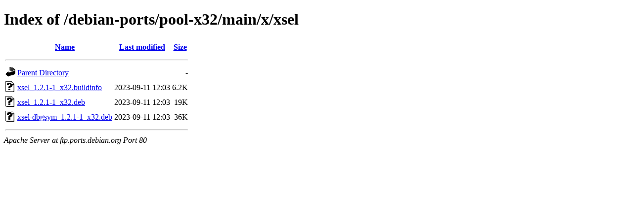

--- FILE ---
content_type: text/html;charset=UTF-8
request_url: http://ftp.ports.debian.org/debian-ports/pool-x32/main/x/xsel/?C=S;O=A
body_size: 522
content:
<!DOCTYPE HTML PUBLIC "-//W3C//DTD HTML 4.01//EN" "http://www.w3.org/TR/html4/strict.dtd">
<html>
 <head>
  <title>Index of /debian-ports/pool-x32/main/x/xsel</title>
 </head>
 <body>
<h1>Index of /debian-ports/pool-x32/main/x/xsel</h1>
  <table>
   <tr><th valign="top"><img src="/icons/blank.gif" alt="[ICO]"></th><th><a href="?C=N;O=A">Name</a></th><th><a href="?C=M;O=A">Last modified</a></th><th><a href="?C=S;O=D">Size</a></th></tr>
   <tr><th colspan="4"><hr></th></tr>
<tr><td valign="top"><img src="/icons/back.gif" alt="[PARENTDIR]"></td><td><a href="/debian-ports/pool-x32/main/x/">Parent Directory</a></td><td>&nbsp;</td><td align="right">  - </td></tr>
<tr><td valign="top"><img src="/icons/unknown.gif" alt="[   ]"></td><td><a href="xsel_1.2.1-1_x32.buildinfo">xsel_1.2.1-1_x32.buildinfo</a></td><td align="right">2023-09-11 12:03  </td><td align="right">6.2K</td></tr>
<tr><td valign="top"><img src="/icons/unknown.gif" alt="[   ]"></td><td><a href="xsel_1.2.1-1_x32.deb">xsel_1.2.1-1_x32.deb</a></td><td align="right">2023-09-11 12:03  </td><td align="right"> 19K</td></tr>
<tr><td valign="top"><img src="/icons/unknown.gif" alt="[   ]"></td><td><a href="xsel-dbgsym_1.2.1-1_x32.deb">xsel-dbgsym_1.2.1-1_x32.deb</a></td><td align="right">2023-09-11 12:03  </td><td align="right"> 36K</td></tr>
   <tr><th colspan="4"><hr></th></tr>
</table>
<address>Apache Server at ftp.ports.debian.org Port 80</address>
</body></html>
